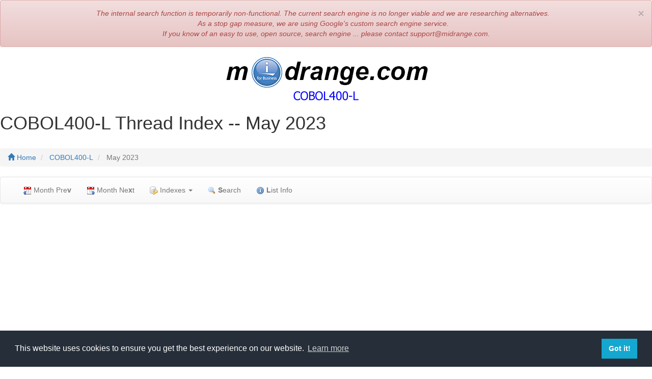

--- FILE ---
content_type: text/html; charset=UTF-8
request_url: https://archive.midrange.com/cobol400-l/202305/
body_size: 8186
content:
<!-- MHonArc v2.6.19 -->
<!DOCTYPE html>
<HTML lang="en" xmlns:og="http://ogp.me/ns#">
<HEAD>
<!-- thread index -->

<!-- start /usr/local/mail/html/inc/global-html-header.php -->

<link rel="canonical" href="https://archive.midrange.com/cobol400-l/202305/" />
<link rel="dns-prefetch" href="https://cdnjs.cloudflare.com"> 
<link rel="dns-prefetch" href="https://maxcdn.bootstrapcdn.com"> 
<link rel="dns-prefetch" href="https://fonts.googleapis.com"> 
<link rel="dns-prefetch" href="https://pagead2.googlesyndication.com"> 
<link rel="dns-prefetch" href="https://tpc.googlesyndication.com"> 
<link rel="dns-prefetch" href="https://cdn.ampproject.org">
<link rel="dns-prefetch" href="https://csi.gstatic.com">

<style>
@font-face {
  font-display: swap;
}
</style>

<meta charset="utf-8">
<meta http-equiv="X-UA-Compatible" content="IE=edge">
<meta http-equiv="content-language" content="en-US">
<meta name="pocket-site-verification" content="1ac579a55881d4ad03e46488f22e0d" />
<meta name="viewport" content="width=device-width,initial-scale=1,minimum-scale=1">
<meta name="mobile-web-app-capable" content="yes">
<meta name="apple-mobile-web-app-capable" content="yes">
<meta name="apple-mobile-web-app-status-bar-style" content="black-translucent">
<meta name="application-name" content="midrange.com archives" />
<meta name="apple-mobile-web-app-title" content="midrange.com archives">
<link rel="search" type="application/opensearchdescription+xml" href="/opensearch.xml" title="Search archive.midrange.com"/>

<meta property="fb:pages" content="5882799755" />

<script>
// if we're in an iframe, break out of it
if (top.location!= self.location) {
	top.location = self.location.href
}

function isMobile() {
   console.log("isMobile in global header invoked from /usr/local/www/midrange/archive/html/cobol400-l/202305/threads.html");
   if(window.innerWidth <= 800 && window.innerHeight <= 600) {
     return true;
   } else {
     return false;
   }
}
</script>

<link rel="stylesheet" href="/icon-sprites/css_sprite_vertical.css"/>

<script src="https://cdnjs.cloudflare.com/ajax/libs/jquery/3.6.1/jquery.min.js"></script>
<link rel="stylesheet" href="https://maxcdn.bootstrapcdn.com/bootstrap/3.3.7/css/bootstrap.min.css">

<link rel="stylesheet" href="https://maxcdn.bootstrapcdn.com/bootstrap/3.3.7/css/bootstrap-theme.min.css">

<script src="https://maxcdn.bootstrapcdn.com/bootstrap/3.3.7/js/bootstrap.min.js"></script>

<META NAME="copyright" CONTENT="COPYRIGHT 1993-2026 David Gibbs and midrange.com as a compilation work.  For more information, contact copyright @ midrange.com"/>
<link rel="SHORTCUT ICON" href="/favicon.ico"/>

<script async src="https://pagead2.googlesyndication.com/pagead/js/adsbygoogle.js?client=ca-pub-0370687112488491" crossorigin="anonymous"></script>

<script async src="https://fundingchoicesmessages.google.com/i/pub-0370687112488491?ers=1" nonce="SJCAEn2MNixrlK-wFr9Aqg"></script><script nonce="SJCAEn2MNixrlK-wFr9Aqg">(function() {function signalGooglefcPresent() {if (!window.frames['googlefcPresent']) {if (document.body) {const iframe = document.createElement('iframe'); iframe.style = 'width: 0; height: 0; border: none; z-index: -1000; left: -1000px; top: -1000px;'; iframe.style.display = 'none'; iframe.name = 'googlefcPresent'; document.body.appendChild(iframe);} else {setTimeout(signalGooglefcPresent, 0);}}}signalGooglefcPresent();})();</script>

<!-- script type="text/javascript">
    (function(c,l,a,r,i,t,y){
        c[a]=c[a]||function(){(c[a].q=c[a].q||[]).push(arguments)};
        t=l.createElement(r);t.async=1;t.src="https://www.clarity.ms/tag/"+i;
        y=l.getElementsByTagName(r)[0];y.parentNode.insertBefore(t,y);
    })(window, document, "clarity", "script", "pfy37a01b0");
</script -->

<!-- end /usr/local/mail/html/inc/global-html-header.php -->
<meta property="og:image" content="/images/archive_logo.gif"/>
<meta property="og:title" content="COBOL400-L thread index"/>
<meta property="og:site_name" content="midrange.com COBOL400-L"/>
<meta property="og:type" content="article" />
<meta property="og:url" content="https://archive.midrange.com/cobol400-l/202305/thread.html"/>
<meta property="fb:page_id" content="5882799755" />
<META NAME="AUTHOR" CONTENT="midrange.com">
<meta name="description" content="COBOL400-L mailing list archive">
<meta name="MSSmartTagsPreventParsing" content="TRUE">
<link rel="alternate" type="application/rss+xml" title="RSS 2.0" href="https://archive.midrange.com/cobol400-l/maillist.rss">
<link rel="alternate" type="application/atom+xml" title="Atom 0.3" href="https://archive.midrange.com/cobol400-l/maillist.atom">
<LINK REL=Top HREF="../..">
<LINK REL=Up HREF="..">
<TITLE>midrange.com -- COBOL400-L Thread Index
 -- May 2023</TITLE>

<!-- start /usr/local/mail/html/inc/index-header-html.inc -->

<script type='text/javascript'>
// dmg1
// var gptAdSlots = [];

// var googletag = googletag || {};
// googletag.cmd = googletag.cmd || [];
// (function() {
// var gads = document.createElement('script');
// gads.async = true;
// gads.type = 'text/javascript';
// var useSSL = 'https:' == document.location.protocol;
// gads.src = (useSSL ? 'https:' : 'http:') + 
// '//www.googletagservices.com/tag/js/gpt.js';
// var node = document.getElementsByTagName('script')[0];
// node.parentNode.insertBefore(gads, node);
// })();

// googletag.cmd.push(function() {
<!-- ?php include "../../inc/adsizemapping.php"; ? -->

//gptAdSlots[0] = googletag.defineSlot('/1005875/Archive_List_Index', [[300,600],[300,630],[300,620],[300,250],[250,250],[120, 600]], 'google-ad-index-side').
//    defineSizeMapping(verticalMapping).
//  addService(googletag.pubads());

// gptAdSlots[1] = googletag.defineSlot('/1005875/list-index-top', [[320,50],[468,60],[728,90]], 'google-ad-index-top').
//   defineSizeMapping(horizontalMapping).
//   addService(googletag.pubads());

// googletag.pubads().enableSyncRendering();
// googletag.pubads().enableSingleRequest();
// googletag.pubads().collapseEmptyDivs();
// googletag.pubads().setTargeting('listname', 'cobol400-l');
// googletag.pubads().setTargeting('site', 'archives');
// googletag.enableServices();
// });

// var xbeforeResize = $( window ).width();

// $( window ).resize(function() {
//   var afterResize = $( window ).width();
//   if ((xbeforeResize < (970) && afterResize >= (970)) || (xbeforeResize >= (970) && afterResize < (970)) ||
//       (xbeforeResize < (728) && afterResize >= (728)) || (xbeforeResize >= (728) && afterResize < (728)) ||
//       (xbeforeResize < (468) && afterResize >= (468)) ||(xbeforeResize >= (468) && afterResize < (468))) {
//       xbeforeResize = afterResize;
//       googletag.cmd.push(function() {
//           googletag.pubads().refresh([gptAdSlots[1]]);
//       });
//   }
// });

function searchDialog() {
    var dialogOptions = {
      modal: true,
      resizable: true,
      hide: {
        effect: "explode",
        duration: 1000
      },
      show: {
        effect: "clip"
      }
    };
    $("#searchDialog").dialog(dialogOptions);
}


function setupSearch() {
  $("#search" ).click(function() {
    searchDialog();

    return false;
  });
}

</script>

<!-- end /usr/local/mail/html/inc/index-header-html.inc -->
<!-- start /usr/local/mail/html/google-analytics-meta.php -->


<script>
  (function(i,s,o,g,r,a,m){i['GoogleAnalyticsObject']=r;i[r]=i[r]||function(){
  (i[r].q=i[r].q||[]).push(arguments)},i[r].l=1*new Date();a=s.createElement(o),
  m=s.getElementsByTagName(o)[0];a.async=1;a.src=g;m.parentNode.insertBefore(a,m)
  })(window,document,'script','//www.google-analytics.com/analytics.js','ga');

  ga('create', 'UA-68525-1', 'midrange.com');
  ga('require', 'displayfeatures');
  ga('require', 'linkid');
  ga('send', 'pageview');

// Delete the Funding Choices cookie if consent is more than 12 months old
   try {
       const nm = "FCCDCF";        // Match name of Funding Choices cookie
       const dm = "midrange.com";  // Match domain of Funding Choices cookie
       const pa = "/";             // Match path of Funding Choices cookie
       let tc = ('; ' + document.cookie).split('; ' + nm + '=');
       if (tc.length === 2) {
          tc = decodeURIComponent(tc.pop().split(';').shift());
          tc = JSON.parse(tc)[3][0].substring(1,9);
          tc = Uint8Array.from(window.atob(tc), (v) => v.charCodeAt(0));
          let dt = (tc[0] * 2**28) + (tc[1] * 2**20) + (tc[2] * 2**12) +
                   (tc[3] * 2**4)  + (tc[4] >> 4);
          if (Date.now() / 1000 - dt / 10 > 86400 * 365)
            document.cookie = nm + "=;path=" + pa + ";domain=" + dm +
                                   ";expires=" + new Date(0).toUTCString();
       }
  } finally {}
  //
</script>

<!-- end /usr/local/mail/html/google-analytics-meta.php -->
<link rel="StyleSheet" href="/style-css.php" type="text/css">
</HEAD>
<BODY>
<!-- start /usr/local/mail/html/site-notice.php -->

<script src="https://cdnjs.cloudflare.com/ajax/libs/jquery-cookie/1.4.1/jquery.cookie.min.js"></script>
<script>
$(function() {

  // Grab your button (based on your posted html)
  $('.close').click(function( e ){

    // Do not perform default action when button is clicked
    e.preventDefault();
 
    $.cookie('alertbox-171106', 'closed', { expires: 90, path: '/' });

  });

});
</script>

<div class="alert alert-danger fade in" style="font-style:italic; text-align: center">
<a href="javascript:void(0)" class="close" data-dismiss="alert">&times;</a>
The internal search function is temporarily non-functional. The current search engine is no longer viable and we are researching alternatives.<br/>
As a stop gap measure, we are using Google's custom search engine service.<br/>
If you know of an easy to use, open source, search engine ... please contact support@midrange.com.
</div>

<script>
// Check if alert has been closed
if( $.cookie('alertbox-171106') === 'closed' ){
  $('.alert').hide();
}
</script>

<!-- end /usr/local/mail/html/site-notice.php -->

<center>
<div itemscope itemtype="http://schema.org/Organization" class="opensearchserver.ignore">
  <a itemprop="url" href="/" target="_top">
    <img class="img-responsive hidden-xs" itemprop="logo" alt="midrange.com Mailing List Archive" src="/images/archivebanner.gif" width="468" height="60" border="0">
  </a>
</div>
<a href="/cobol400-l"><img class="img-responsive hidden-xs" alt="COBOL400-L" src="/images/cobol400-l.gif" width="234" height="30" border="0"/></a>
</a>
</center>
<h1 class="hidden-xs">COBOL400-L Thread Index
 -- May 2023</h1>
<center>
<!-- start /usr/local/mail/html/inc/index-top.inc -->

<!-- list-index-top -->
<!-- div id='google-ad-index-top'>
<script type='text/javascript'>
googletag.cmd.push(function() { googletag.display('google-ad-index-top'); });
</script>
</div -->
<!-- end /usr/local/mail/html/inc/index-top.inc -->

   
</center>
<!-- thead -->



<br/>
<div class="opensearchserver.ignore" >
<ol class="breadcrumb">
   <li >
     <a id="home" href="/" ><span class="glyphicon glyphicon-home"></span>&nbsp;Home</a>
   </li>
   <li >
     <a id="list-home" href="/cobol400-l/" >COBOL400-L</a>
   </li>
   <li class="active" >
     May 2023
   </li>
</ol> <!-- breadcrumb -->
</div>

<div id="menu" class="opensearchserver.ignore thead navbar navbar-default" role="navigation">
 <div class="container-fluid">
    <div class="navbar-header">
      <button type="button" class="navbar-toggle collapsed" data-toggle="collapse" data-target="#navbar-collapse-1">
        <span class="sr-only">Toggle navigation</span>
        <span class="icon-bar"></span>
        <span class="icon-bar"></span>
        <span class="icon-bar"></span>
      </button>
      <a class="visible-xs-inline-block navbar-brand" href="/">
        <div class="navbar-brand-name">
          <img alt="IBM i" alt="/" src="/images/ibm_i-20x20.gif"/>&nbsp;midrange.com
        </div>
      </a>
    </div>

    <!-- Collect the nav links, forms, and other content for toggling -->
    <div class="collapse navbar-collapse" id="navbar-collapse-1">

  <ul class="nav navbar-nav">
<!-- start /usr/local/mail/html/inc/index-nav.php -->
<!-- end /usr/local/mail/html/inc/index-nav.php -->

   <li class=""><a href="../202304/threads.html" rel="prev" accesskey="v"><span class="sprite sprite-date_previous"></span>
Month Pre<b>v</b></a></li>
   <li class=""><a href="../202306/threads.html" rel="next" accesskey="x"><span class="sprite sprite-date_next"></span>
Month Ne<b>x</b>t</a></li>
   <li class="dropdown"><a class="dropdown-toggle" data-toggle="dropdown" role="button" href="#"><span class="sprite sprite-database_key"></span>
Indexes <span class="caret"></span></a>
      <ul class="dropdown-menu" role="menu">
       <li><a id="author-index" href="author.html" accesskey="a"><span class="sprite sprite-user"></span>
<b>A</b>uthor Index
</a></li>
       <li><a id="date-index" href="date.html" accesskey="d"><span class="sprite sprite-calendar"></span>
<b>D</b>ate Index</a></li>
      </ul>
   </li>
   <li><a id="search" href=".." rel="search" accesskey="s"><span class="sprite sprite-magnifier"></span>
<b>S</b>earch</a></li>
   <!-- li><a id="home" href="/" accesskey="h"><span class="sprite sprite-house_link"></span>
<b>H</b>ome</a></li -->
   <li><a href="https://lists.midrange.com/listinfo/cobol400-l" rel="external" accesskey="l"><span class="sprite sprite-information"></span>
<b>L</b>ist Info</a></li>
   <!-- start /usr/local/mail/html/inc/message-addthis.inc -->
<div class="align-items-center">
<script src="https://liberapay.com/fallingrock/widgets/button.js"></script>
<noscript><a href="https://liberapay.com/fallingrock/donate"><img alt="Donate using Liberapay" src="https://liberapay.com/assets/widgets/donate.svg"></a></noscript>
</div>
<!-- end /usr/local/mail/html/inc/message-addthis.inc -->
   <!-- start /usr/local/mail/html/list-search.inc -->
<li id="share" style="display:none"><a>Share</a></li>
<script>
//$("#share").hide();
if (navigator.share) {

  $("#share").show();

  $("#share").click(function() {
    navigator.share({
      title: document.title,
      url: window.location.href,
    });
  });
} 
</script>
<!-- 
<div id="searchDialog" title="Search cobol400-l" style="display: none;">
<form action="https://search.midrange.com/search.cgi/listsearch" method="get">
<input type="hidden" name="ul" value="cobol400-l"/>
<INPUT TYPE="text" NAME="q" SIZE="20" />
<INPUT id="submitbutton" TYPE="submit" value="Search!" />
</form>
</div>
-->
<!-- end /usr/local/mail/html/list-search.inc -->
  </ul>
 </div>
</div>
</div>

<div id="thread-content">
<table border="0" cellpadding="2">
  <tr>
    <td valign="top" width="100%">
<!-- start /usr/local/mail/html/ad-section-start.inc -->

<!-- google_ad_section_start -->
<!-- end /usr/local/mail/html/ad-section-start.inc -->
<ul>
<!-- TTopBegin -->
<li><strong><a class="msglink" title="I am trying to work with an older DDS database and a field in the file has a # character in the field name. The COBOL compiler doesn't like that much. I've been trying to use the COPY REPLACING option, but every time I set up the &quot;from&quot; field name, it chokes because of the # character. Anyone have an example of how to get this to work? Rich Loeber Kisco Systems LLC https://www.kisco.com " name="00000" href="msg00000.html"> COPY REPLACING Issue</a><!-- X-MSGLINK -->
</strong><span class="msgauthor">, <em>Rich Loeber</em></span><!-- /li -->
<ul>
<li><strong><a class="msglink" title="You need to look at COPY DDR or COPY DDSR - they are designed for this exact purpose. Jon P. " name="00001" href="msg00001.html">Re:  COPY REPLACING Issue</a><!-- X-MSGLINK -->
</strong><span class="msgauthor">, <em>Jon Paris</em></span></li><!-- TLiTxt -->
<!-- /li> TLiEnd -->
</ul>
</li> <!-- TTopEnd -->
<!-- TTopBegin -->
<li><strong><a class="msglink" title="Instead of using COPY DDS-...... use COPY DDR. The compiler will replace the # with an 'N' (and $ with D, etc.) Michael Quigley Computer Services The Way international www.TheWay.org " name="00002" href="msg00002.html">Re:  COPY REPLACING Issue</a><!-- X-MSGLINK -->
</strong><span class="msgauthor">, <em>Michael Quigley</em></span><!-- /li -->
<ul>
<li><strong><a class="msglink" title=" Instead of using COPY DDS-...... use COPY DDR. The compiler will replace the # with an 'N' (and $ with D, etc.) Michael Quigley Computer Services The Way international www.TheWay.org&lt;http://www.TheWay.org&gt; ---------------------------------------------------------------------- message: 1 date: Thu, 18 May 2023 15:20:51 +0000 from: Rich Loeber &lt;rich@xxxxxxxxx&gt;&lt;mailto:rich@xxxxxxxxx&gt; subject: [COBOL400-L] COPY REPLACING Issue I am trying to work with an older DDS database and a field in the file has a # chara..." name="00003" href="msg00003.html">Re:  COPY REPLACING Issue</a><!-- X-MSGLINK -->
</strong><span class="msgauthor">, <em>Rich Loeber</em></span></li><!-- TLiTxt -->
<!-- /li> TLiEnd -->
<li><strong><a class="msglink" title="Interesting - from the fact that you responded to Michael it looks like my post for rthe same answer didn't even get through... Jon P. " name="00004" href="msg00004.html">Re:  COPY REPLACING Issue</a><!-- X-MSGLINK -->
</strong><span class="msgauthor">, <em>Jon Paris</em></span></li><!-- TLiTxt -->
<ul>
<li><strong><a class="msglink" title=" Instead of using COPY DDS-...... use COPY DDR. The compiler will replace the # with an 'N' (and $ with D, etc.) Michael Quigley Computer Services The Way international www.TheWay.org&lt;http://www.TheWay.org&gt; ---------------------------------------------------------------------- message: 1 date: Thu, 18 May 2023 15:20:51 +0000 from: Rich Loeber &lt;rich@xxxxxxxxx&gt;&lt;mailto:rich@xxxxxxxxx&gt; subject: [COBOL400-L] COPY REPLACING Issue I am trying to work with an older DDS database and a field in the file has a # chara..." name="00005" href="msg00005.html">Re:  COPY REPLACING Issue</a><!-- X-MSGLINK -->
</strong><span class="msgauthor">, <em>Rich Loeber</em></span></li><!-- TLiTxt -->
<ul>
<li><strong><a class="msglink" title="No worries Rich. One of the things I hate about this &quot;new&quot; hosting of midrange is that you never receive copies of your own posts so if nobody responds you wonder if it got lost! Jon P. " name="00006" href="msg00006.html">Re:  COPY REPLACING Issue</a><!-- X-MSGLINK -->
</strong><span class="msgauthor">, <em>Jon Paris</em></span></li><!-- TLiTxt -->
<!-- /li> TLiEnd -->
</ul>
<!-- /li> TLiEnd -->
</ul>
<!-- /li> TLiEnd -->
</ul>
</li> <!-- TTopEnd -->
</ul> <!-- TFoot -->
</div> <!-- thread-content -->
<!-- start /usr/local/mail/html/ad-section-stop.inc -->
<!-- google_ad_section_end -->

<!-- end /usr/local/mail/html/ad-section-stop.inc -->
<td valign="top">
<!-- thread sidebar -->
<!-- start /usr/local/mail/html/inc/index-side.inc -->

<!-- Archive_List_Index -->
<!-- div class="hidden-xs hidden-sm" id='google-ad-index-side'>
<script type='text/javascript'>
googletag.cmd.push(function() { googletag.display('google-ad-index-side'); });
</script>
</div -->
<!-- end /usr/local/mail/html/inc/index-side.inc -->


</td>
  </tr>
</table>
<!-- start /usr/local/mail/html/message-index-footer.inc -->

<!-- google_ad_section_start(weight=ignore) -->

<footer class="footer text-center">
<div class="container">
<a href="/" target="_top">Return to Archive home page</a> | 
<a href="http://www.midrange.com/index.html" rel="nofollow" target="_top">Return to MIDRANGE.COM home page</a><p>
<!-- begin copyright -->
<div class="xcontainer xhidden-xs"> 
<p class="text-center text-muted small">
This mailing list archive is Copyright 1997-2026 by <a href="http://www.midrange.com">midrange.com</a> and David Gibbs as a compilation work. Use of the archive is restricted to research of a business or technical nature. Any other uses are prohibited. Full details are available <a href="https://info.midrange.com/copyright/" rel="nofollow" target="_blank">on our policy page</a>. If you have questions about this, please contact
<span id="e824883645">[javascript protected email address]</span><script type="text/javascript">/*<![CDATA[*/eval("var a=\"fU-7CdgbEKTWXLpiF4M5n9820+Dh_QocZHu6@PkvlBqjs.VYarAN3yx1OmzIteJGRSw\";var b=a.split(\"\").sort().join(\"\");var c=\"j1OSzrYatLyrszBxY.-j1y\";var d=\"\";for(var e=0;e<c.length;e++)d+=b.charAt(a.indexOf(c.charAt(e)));document.getElementById(\"e824883645\").innerHTML=\"<a href=\\\"mailto:\"+d+\"\\\">\"+d+\"</a>\"")/*]]>*/</script>.</p>
<p class="text-center text-muted">
Operating expenses for this site are earned using the Amazon Associate program and Google Adsense.
</p>
</div>
<!-- end copyright -->
</div>
</footer>

<script>
$(document).ready(function(){
    $(".dropdown").hover(            
        function() {
            $('.dropdown-menu', this).not('.in .dropdown-menu').stop( true, true ).slideDown("fast");
            $(this).toggleClass('open');        
        },
        function() {
            $('.dropdown-menu', this).not('.in .dropdown-menu').stop( true, true ).slideUp("fast");
            $(this).toggleClass('open');       
        }
    );
});
</script>
<!-- start /usr/local/mail/html/inc/scrolltop.inc -->

<style>
#scrollup{
    width: 50px;
    height: 50px;
    position:fixed;
    bottom:10px;
    right:10px;
    display:none;
}

.circle-toplink {
    width: 30px;
    height: 30px;
    border-radius: 50%;
    font-size: 25px;
    line-height: 30px;
    text-align: center;    
    background: lightgray;
    color: #fff;
}
</style>
<div class="hidden-print"><a id="scrollup"><span class="circle-toplink glyphicon glyphicon-menu-up" aria-hidden="true"></span></a></div>
<script>

$(function() {

  //When distance from top = 250px fade button in/out
  $(window).scroll(function(){
    if ($(this).scrollTop() > 250) {
      $('#scrollup').fadeIn(300);
    } else {
      $('#scrollup').fadeOut(300);
    }
  });

  //On click scroll to top of page t = 1000ms
  $('#scrollup').click(function(){
    $("html, body").animate({ scrollTop: 0 }, 1000);
    return false;
  });

});
</script>

<!-- end /usr/local/mail/html/inc/scrolltop.inc -->
<!-- start /usr/local/mail/html/inc/global-footer.php -->

<script async src="https://cdnjs.cloudflare.com/ajax/libs/detect_swipe/2.1.1/jquery.detect_swipe.min.js"></script>

<link rel="stylesheet" type="text/css" href="//cdnjs.cloudflare.com/ajax/libs/cookieconsent2/3.1.0/cookieconsent.min.css" />
<script src="//cdnjs.cloudflare.com/ajax/libs/cookieconsent2/3.1.0/cookieconsent.min.js"></script>
<script defer>
window.addEventListener("load", function(){
window.cookieconsent.initialise({
  "palette": {
    "popup": {
      "background": "#252e39"
    },
    "button": {
      "background": "#14a7d0"
    }
  },
  "content": {
    "href": "https://info.midrange.com/cookie-policy"
  }
})});
</script>
<!-- end /usr/local/mail/html/inc/global-footer.php -->



<script defer src="/js/jquery.titlealert.js"></script>
<script defer src="https://cdnjs.cloudflare.com/ajax/libs/bootstrap-growl/1.0.0/jquery.bootstrap-growl.min.js"></script>

<script src="https://cdnjs.cloudflare.com/ajax/libs/blockadblock/3.2.1/blockadblock.js"></script>
<script defer>
ga('set', 'listname', 'cobol400-l');

blockAdBlock.onDetected(adBlockerDetected);

function adBlockerDetected() {
  ga('send','event','Ads','Blocking');

  $.get('/adblocker.txt?'+Date.now(), function(data) {
    $("#google-ad-index-top").html(data);
  });
}

var lastCount = -1;

function notifyUpdate(newcount) {
  console.log("lastcount = " + lastCount + ", newCount = " + newcount);

  msg="A new message has been posted! <a href=\"javascript:window.location.reload(true);\">Reload?</a>&nbsp;";
  $.bootstrapGrowl(msg, {
    ele: 'body', // which element to append to
    type: 'info', // (null, 'info', 'danger', 'success')
    offset: {from: 'bottom', amount: 20}, // 'top', or 'bottom'
    align: 'right', // ('left', 'right', or 'center')
    width: 'auto', // (integer, or 'auto')
    delay: 44000, // Time while the message will be displayed. It's not equivalent to the *demo* timeOut!
    allow_dismiss: true, // If true then will display a cross to close the popup.
    stackup_spacing: 10 // spacing between consecutively stacked growls.
  });

  $.titleAlert("New Message Posted!", {
    requireBlur:true,
    stopOnFocus:true,
    duration:10000,
    interval:500
  });
}

function updateMessageCount() {

  console.log("Updating message count");
  var re=/^\/(.*?)\/(.*?)\//i;
  match = re.exec("/cobol400-l/202305/threads.html");
  month = match[2];

  $.getJSON("../msgcount.json", function(data) {
    $.each(data, function(key,val) {
        dir=val[0];
        newCount=val[1];

        if (dir == month) {
          if (lastCount > -1 && newCount > lastCount) {
            notifyUpdate(newCount);
          } 

          lastCount = newCount;

          return false;
        }
    });
  });

}

$(document).ready(function() {

  console.log("First update");
  updateMessageCount();

  setInterval(updateMessageCount,30000);

});
</script>

<!-- start /usr/local/mail/html/inc/add-this.inc -->

 
<!-- end /usr/local/mail/html/inc/add-this.inc -->

<!-- google_ad_section_end -->
<!-- end /usr/local/mail/html/message-index-footer.inc -->
</body>
</html>
<!-- MHonArc v2.6.19 -->


--- FILE ---
content_type: text/html; charset=utf-8
request_url: https://www.google.com/recaptcha/api2/aframe
body_size: 264
content:
<!DOCTYPE HTML><html><head><meta http-equiv="content-type" content="text/html; charset=UTF-8"></head><body><script nonce="ixcrgWpW3PYEKoAog4Offw">/** Anti-fraud and anti-abuse applications only. See google.com/recaptcha */ try{var clients={'sodar':'https://pagead2.googlesyndication.com/pagead/sodar?'};window.addEventListener("message",function(a){try{if(a.source===window.parent){var b=JSON.parse(a.data);var c=clients[b['id']];if(c){var d=document.createElement('img');d.src=c+b['params']+'&rc='+(localStorage.getItem("rc::a")?sessionStorage.getItem("rc::b"):"");window.document.body.appendChild(d);sessionStorage.setItem("rc::e",parseInt(sessionStorage.getItem("rc::e")||0)+1);localStorage.setItem("rc::h",'1768654361761');}}}catch(b){}});window.parent.postMessage("_grecaptcha_ready", "*");}catch(b){}</script></body></html>

--- FILE ---
content_type: text/css; charset: UTF-8;charset=UTF-8
request_url: https://archive.midrange.com/style-css.php
body_size: 919
content:

@font-face {
  font-display: swap;
}

/* body { font-family:Tahoma, Verdana, Arial; } */

@-ms-viewport       { width: device-width; }

html {
   -ms-overflow-style: scrollbar;
   word-wrap:break-word;
}

@media screen and (max-width: 700px) {
  ul {
      padding-left:20px;
  }
  ul ul {
      padding-left:10px;
  }
  h1 {
      font-size: 150%;
  }

}

@media (prefers-color-scheme: dark) {
  body {
    color: #eee;
    background: #121212;
  }
 
  a {
    color: #809fff;
  }
}

#google-ad-message-middle {
  padding: 5px;
}

hr {
  margin-bottom: 10px;
  margin-top: 10px;
}

h3 {
  margin-top: 15px;
  margin-bottom: 5px;
}

#toggle_indicator {
  text-decoration:none;
}

td#listHeaders {
  width: 100%;
  /* line-height: 1; */
}

td#headerToggle {
  width: 25px;
}

pre {
  background-color: #ffffff;
  border: 0px;
 white-space: pre-wrap;       /* css-3 */
 white-space: -moz-pre-wrap;  /* Mozilla, since 1999 */
 white-space: -pre-wrap;      /* Opera 4-6 */
 white-space: -o-pre-wrap;    /* Opera 7 */
 word-wrap: break-word;       /* Internet Explorer 5.5+ */
 overflow: auto; 
}

blockquote {
  font-size: 100%;
  font-style: italic;
}

/* Make sure visited links have a different color */
/* #msgbody a:visited { */
a.msglink:visited {
   color: #23527C; /* b25599;*/
}

//#date-prev,#date-next {
//  display: none;
//}

#msgbody {
  padding-right: 10px;
  padding-left: 10px;
}

.fixedText {
  font-family: Monospace; 
  white-space: pre-wrap;
}

.fixedText br {
  display: none;
}

#calendar.col-xs-1,#calendar.col-md-1 {
  padding-left: 0px; 
  padding-right: 0px; 
} 

/* Navbar logo for mobile display */
.navbar-brand-name {

  display: inline-block;
  float: left;

}

.navbar-brand-name > img {
  display: inline-block;
  float: left;
  padding: 0 10px 0 0;
}

/* Add external link indicator in the message body */

#msgbody a[href ^= 'http:'] {   
  background: url(/images/external-link.gif) right center no-repeat;
  padding-right: 18px;
}

#msgbody a[href ^= 'https:'] {   
  background: url(/images/external-link.gif) right center no-repeat;
  padding-right: 18px;
}

#msgbody a[href ^= 'ftp:'] {   
  background: url(/images/external-link.gif) right center no-repeat;
  padding-right: 18px;
}

#msgbody a[href *= 'ibm.biz'] {   
  background: url(/images/ibm.png) right center no-repeat;
  padding-right: 18px;
}

#msgbody a[href *= 'ibm.co'] {   
  background: url(/images/ibm.png) right center no-repeat;
  padding-right: 18px;
}

#msgbody a[href *= 'linkedin.com'] {   
  background: url(/images/linkedin.png) right center no-repeat;
  padding-right: 18px;
}

#msgbody a[href *= 'facebook.com'] {   
  background: url(/images/facebook.gif) right center no-repeat;
  padding-right: 18px;
}

#msgbody a[href *= 'amazon.com'] {   
  background: url(/images/amazon.png) right center no-repeat;
  padding-right: 18px;
}

#msgbody a[href *= 'amzn.to'] {   
  background: url(/images/amazon.png) right center no-repeat;
  padding-right: 18px;
}
/* No link icon for midrange.com */
#msgbody a[href *= 'midrange.com'] {   
  background: none;
}

.hilite { background-color: #ff0; }
.hilite1 { background-color: #ff0; }
.hilite2 { background-color: #f0f; }
.hilite3 { background-color: #0ff; }

#msgbody.fixed {
  font-family: Monospace !important;
  white-space: pre;
}

#msgbody.fixed br {
  display: none;
}



--- FILE ---
content_type: application/javascript; charset=utf-8
request_url: https://fundingchoicesmessages.google.com/f/AGSKWxVC_Lz11BojJWRzYPx3PmO3IfvzaRtNVSUbkh-CRC4MQL1GIwriQyR-UbnlROJH-TZHhnczC4NKiSXwFgCeJ41ntYiSg_KgsjxivnzNSqHVOvdPWHNRKYhwsxM0au2ElKd7UQliYU3D6JTyCYXV0723rMYAyYxcyIyTJ_sCzg2dvPHyPCNd4DPoskVd/_/swfbin/ad-/blockblock/blockblock.jquery.js/xmladparser./loadadsparam./300x250.
body_size: -1290
content:
window['74f4bf69-583b-4983-928d-aa14c7293a1b'] = true;

--- FILE ---
content_type: application/javascript; charset=utf-8
request_url: https://cdnjs.cloudflare.com/ajax/libs/bootstrap-growl/1.0.0/jquery.bootstrap-growl.min.js
body_size: 160
content:
/* https://github.com/ifightcrime/bootstrap-growl */
(function(e){e.bootstrapGrowl=function(t,n){var n=e.extend({},e.bootstrapGrowl.default_options,n),r=e("<div>");r.attr("class","bootstrap-growl alert"),n.type&&r.addClass("alert-"+n.type),n.allow_dismiss&&r.append('<a class="close" data-dismiss="alert" href="#">&times;</a>'),r.append(t),n.top_offset&&(n.offset={from:"top",amount:n.top_offset});var i=e(".bootstrap-growl",n.ele);offsetAmount=n.offset.amount,e.each(i,function(){offsetAmount=offsetAmount+e(this).outerHeight()+n.stackup_spacing}),css={position:"absolute",margin:0,"z-index":"9999",display:"none"},css[n.offset.from]=offsetAmount+"px",r.css(css),n.width!=="auto"&&r.css("width",n.width+"px"),e(n.ele).append(r);switch(n.align){case"center":r.css({left:"50%","margin-left":"-"+r.outerWidth()/2+"px"});break;case"left":r.css("left","20px");break;default:r.css("right","20px")}r.fadeIn(),n.delay>=0&&r.delay(n.delay).fadeOut("slow",function(){e(this).remove()})},e.bootstrapGrowl.default_options={ele:"body",type:null,offset:{from:"top",amount:20},align:"right",width:250,delay:4e3,allow_dismiss:!0,stackup_spacing:10}})(jQuery);


--- FILE ---
content_type: text/javascript
request_url: https://archive.midrange.com/js/jquery.titlealert.js
body_size: 1680
content:
/*!!
 * Title Alert 0.7
 * 
 * Copyright (c) 2009 ESN | http://esn.me
 * Jonatan Heyman | http://heyman.info
 * 
 * Permission is hereby granted, free of charge, to any person obtaining a copy
 * of this software and associated documentation files (the "Software"), to deal
 * in the Software without restriction, including without limitation the rights
 * to use, copy, modify, merge, publish, distribute, sublicense, and/or sell
 * copies of the Software, and to permit persons to whom the Software is
 * furnished to do so, subject to the following conditions:
 *
 * The above copyright notice and this permission notice shall be included in
 * all copies or substantial portions of the Software.
 */
 
/* 
 * @name jQuery.titleAlert
 * @projectDescription Show alert message in the browser title bar
 * @author Jonatan Heyman | http://heyman.info
 * @version 0.7.0
 * @license MIT License
 * 
 * @id jQuery.titleAlert
 * @param {String} text The text that should be flashed in the browser title
 * @param {Object} settings Optional set of settings.
 *   @option {Number} interval The flashing interval in milliseconds (default: 500).
 *   @option {Number} originalTitleInterval Time in milliseconds that the original title is diplayed for. If null the time is the same as interval (default: null).
 *   @option {Number} duration The total lenght of the flashing before it is automatically stopped. Zero means infinite (default: 0).
 *   @option {Boolean} stopOnFocus If true, the flashing will stop when the window gets focus (default: true).
 *   @option {Boolean} stopOnMouseMove If true, the flashing will stop when the browser window recieves a mousemove event. (default:false).
 *   @option {Boolean} requireBlur Experimental. If true, the call will be ignored unless the window is out of focus (default: false).
 *                                 Known issues: Firefox doesn't recognize tab switching as blur, and there are some minor IE problems as well.
 *
 * @example $.titleAlert("Hello World!", {requireBlur:true, stopOnFocus:true, duration:10000, interval:500});
 * @desc Flash title bar with text "Hello World!", if the window doesn't have focus, for 10 seconds or until window gets focused, with an interval of 500ms
 */
;(function($){  
  $.titleAlert = function(text, settings) {
    // check if it currently flashing something, if so reset it
    if ($.titleAlert._running)
      $.titleAlert.stop();
    
    // override default settings with specified settings
    $.titleAlert._settings = settings = $.extend( {}, $.titleAlert.defaults, settings);
    
    // if it's required that the window doesn't have focus, and it has, just return
    if (settings.requireBlur && $.titleAlert.hasFocus)
      return;
    
    // originalTitleInterval defaults to interval if not set
    settings.originalTitleInterval = settings.originalTitleInterval || settings.interval;
    
    $.titleAlert._running = true;
    $.titleAlert._initialText = document.title;
    document.title = text;
    var showingAlertTitle = true;
    var switchTitle = function() {
      // WTF! Sometimes Internet Explorer 6 calls the interval function an extra time!
      if (!$.titleAlert._running)
        return;
      
        showingAlertTitle = !showingAlertTitle;
        document.title = (showingAlertTitle ? text : $.titleAlert._initialText);
        $.titleAlert._intervalToken = setTimeout(switchTitle, (showingAlertTitle ? settings.interval : settings.originalTitleInterval));
    }
    $.titleAlert._intervalToken = setTimeout(switchTitle, settings.interval);
    
    if (settings.stopOnMouseMove) {
      $(document).mousemove(function(event) {
        $(this).unbind(event);
        $.titleAlert.stop();
      });
    }
    
    // check if a duration is specified
    if (settings.duration > 0) {
      $.titleAlert._timeoutToken = setTimeout(function() {
        $.titleAlert.stop();
      }, settings.duration);
    }
  };
  
  // default settings
  $.titleAlert.defaults = {
    interval: 500,
    originalTitleInterval: null,
    duration:0,
    stopOnFocus: true,
    requireBlur: false,
    stopOnMouseMove: false
  };
  
  // stop current title flash
  $.titleAlert.stop = function() {
    if (!$.titleAlert._running)
      return;
    
    clearTimeout($.titleAlert._intervalToken);
    clearTimeout($.titleAlert._timeoutToken);
    document.title = $.titleAlert._initialText;
    
    $.titleAlert._timeoutToken = null;
    $.titleAlert._intervalToken = null;
    $.titleAlert._initialText = null;
    $.titleAlert._running = false;
    $.titleAlert._settings = null;
  }
  
  $.titleAlert.hasFocus = true;
  $.titleAlert._running = false;
  $.titleAlert._intervalToken = null;
  $.titleAlert._timeoutToken = null;
  $.titleAlert._initialText = null;
  $.titleAlert._settings = null;
  
  
  $.titleAlert._focus = function () {
    $.titleAlert.hasFocus = true;
    
    if ($.titleAlert._running && $.titleAlert._settings.stopOnFocus) {
      var initialText = $.titleAlert._initialText;
      $.titleAlert.stop();
      
      // ugly hack because of a bug in Chrome which causes a change of document.title immediately after tab switch
      // to have no effect on the browser title
      setTimeout(function() {
        if ($.titleAlert._running)
          return;
        document.title = ".";
        document.title = initialText;
      }, 1000);
    }
  };
  $.titleAlert._blur = function () {
    $.titleAlert.hasFocus = false;
  };
  
  // bind focus and blur event handlers
  $(window).bind("focus", $.titleAlert._focus);
  $(window).bind("blur", $.titleAlert._blur);
})(jQuery);

